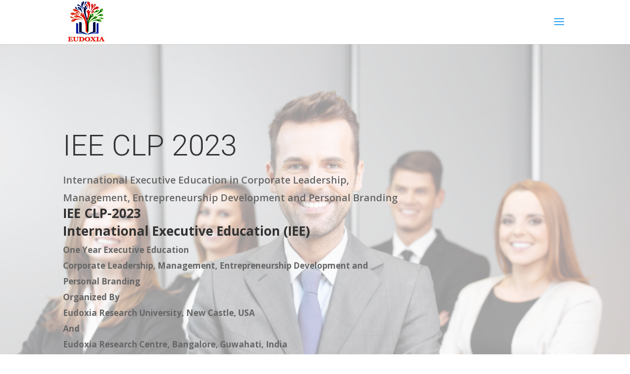

--- FILE ---
content_type: text/html; charset=UTF-8
request_url: https://eudoxiaeducation.com/corporate-leadership-iee-clp/
body_size: 16590
content:
<!DOCTYPE html>
<html lang="en">
<head>
	<meta charset="UTF-8" />
<meta http-equiv="X-UA-Compatible" content="IE=edge">
	<link rel="pingback" href="https://eudoxiaeducation.com/xmlrpc.php" />

	<script type="text/javascript">
		document.documentElement.className = 'js';
	</script>

	<script>var et_site_url='https://eudoxiaeducation.com';var et_post_id='1093';function et_core_page_resource_fallback(a,b){"undefined"===typeof b&&(b=a.sheet.cssRules&&0===a.sheet.cssRules.length);b&&(a.onerror=null,a.onload=null,a.href?a.href=et_site_url+"/?et_core_page_resource="+a.id+et_post_id:a.src&&(a.src=et_site_url+"/?et_core_page_resource="+a.id+et_post_id))}
</script><meta name='robots' content='index, follow, max-image-preview:large, max-snippet:-1, max-video-preview:-1' />

	<!-- This site is optimized with the Yoast SEO plugin v17.5 - https://yoast.com/wordpress/plugins/seo/ -->
	<title>Corporate Leadership IEE CLP - Eudoxia Education</title>
	<meta name="description" content="Join the best International Executive Education in Corporate Leadership, Management, Entrepreneurship Development and Personal Branding of Eudoxia" />
	<link rel="canonical" href="https://eudoxiaeducation.com/corporate-leadership-iee-clp/" />
	<meta property="og:locale" content="en_US" />
	<meta property="og:type" content="article" />
	<meta property="og:title" content="Corporate Leadership IEE CLP - Eudoxia Education" />
	<meta property="og:description" content="Join the best International Executive Education in Corporate Leadership, Management, Entrepreneurship Development and Personal Branding of Eudoxia" />
	<meta property="og:url" content="https://eudoxiaeducation.com/corporate-leadership-iee-clp/" />
	<meta property="og:site_name" content="Eudoxia Education" />
	<meta property="article:modified_time" content="2023-08-21T05:48:24+00:00" />
	<meta name="twitter:card" content="summary_large_image" />
	<meta name="twitter:label1" content="Est. reading time" />
	<meta name="twitter:data1" content="27 minutes" />
	<script type="application/ld+json" class="yoast-schema-graph">{"@context":"https://schema.org","@graph":[{"@type":"WebSite","@id":"https://eudoxiaeducation.com/#website","url":"https://eudoxiaeducation.com/","name":"Eudoxia Education","description":"Connecting 193 Countries for Research and Innovation","potentialAction":[{"@type":"SearchAction","target":{"@type":"EntryPoint","urlTemplate":"https://eudoxiaeducation.com/?s={search_term_string}"},"query-input":"required name=search_term_string"}],"inLanguage":"en"},{"@type":"WebPage","@id":"https://eudoxiaeducation.com/corporate-leadership-iee-clp/#webpage","url":"https://eudoxiaeducation.com/corporate-leadership-iee-clp/","name":"Corporate Leadership IEE CLP - Eudoxia Education","isPartOf":{"@id":"https://eudoxiaeducation.com/#website"},"datePublished":"2023-04-03T06:39:46+00:00","dateModified":"2023-08-21T05:48:24+00:00","description":"Join the best International Executive Education in Corporate Leadership, Management, Entrepreneurship Development and Personal Branding of Eudoxia","breadcrumb":{"@id":"https://eudoxiaeducation.com/corporate-leadership-iee-clp/#breadcrumb"},"inLanguage":"en","potentialAction":[{"@type":"ReadAction","target":["https://eudoxiaeducation.com/corporate-leadership-iee-clp/"]}]},{"@type":"BreadcrumbList","@id":"https://eudoxiaeducation.com/corporate-leadership-iee-clp/#breadcrumb","itemListElement":[{"@type":"ListItem","position":1,"name":"Home","item":"https://eudoxiaeducation.com/"},{"@type":"ListItem","position":2,"name":"Corporate Leadership IEE CLP"}]}]}</script>
	<!-- / Yoast SEO plugin. -->


<link rel='dns-prefetch' href='//fonts.googleapis.com' />
<link rel="alternate" type="application/rss+xml" title="Eudoxia Education &raquo; Feed" href="https://eudoxiaeducation.com/feed/" />
<link rel="alternate" type="application/rss+xml" title="Eudoxia Education &raquo; Comments Feed" href="https://eudoxiaeducation.com/comments/feed/" />
<link rel="alternate" title="oEmbed (JSON)" type="application/json+oembed" href="https://eudoxiaeducation.com/wp-json/oembed/1.0/embed?url=https%3A%2F%2Feudoxiaeducation.com%2Fcorporate-leadership-iee-clp%2F" />
<link rel="alternate" title="oEmbed (XML)" type="text/xml+oembed" href="https://eudoxiaeducation.com/wp-json/oembed/1.0/embed?url=https%3A%2F%2Feudoxiaeducation.com%2Fcorporate-leadership-iee-clp%2F&#038;format=xml" />
<meta content="Divi v.4.9.7" name="generator"/><style id='wp-img-auto-sizes-contain-inline-css' type='text/css'>
img:is([sizes=auto i],[sizes^="auto," i]){contain-intrinsic-size:3000px 1500px}
/*# sourceURL=wp-img-auto-sizes-contain-inline-css */
</style>
<style id='wp-emoji-styles-inline-css' type='text/css'>

	img.wp-smiley, img.emoji {
		display: inline !important;
		border: none !important;
		box-shadow: none !important;
		height: 1em !important;
		width: 1em !important;
		margin: 0 0.07em !important;
		vertical-align: -0.1em !important;
		background: none !important;
		padding: 0 !important;
	}
/*# sourceURL=wp-emoji-styles-inline-css */
</style>
<style id='wp-block-library-inline-css' type='text/css'>
:root{--wp-block-synced-color:#7a00df;--wp-block-synced-color--rgb:122,0,223;--wp-bound-block-color:var(--wp-block-synced-color);--wp-editor-canvas-background:#ddd;--wp-admin-theme-color:#007cba;--wp-admin-theme-color--rgb:0,124,186;--wp-admin-theme-color-darker-10:#006ba1;--wp-admin-theme-color-darker-10--rgb:0,107,160.5;--wp-admin-theme-color-darker-20:#005a87;--wp-admin-theme-color-darker-20--rgb:0,90,135;--wp-admin-border-width-focus:2px}@media (min-resolution:192dpi){:root{--wp-admin-border-width-focus:1.5px}}.wp-element-button{cursor:pointer}:root .has-very-light-gray-background-color{background-color:#eee}:root .has-very-dark-gray-background-color{background-color:#313131}:root .has-very-light-gray-color{color:#eee}:root .has-very-dark-gray-color{color:#313131}:root .has-vivid-green-cyan-to-vivid-cyan-blue-gradient-background{background:linear-gradient(135deg,#00d084,#0693e3)}:root .has-purple-crush-gradient-background{background:linear-gradient(135deg,#34e2e4,#4721fb 50%,#ab1dfe)}:root .has-hazy-dawn-gradient-background{background:linear-gradient(135deg,#faaca8,#dad0ec)}:root .has-subdued-olive-gradient-background{background:linear-gradient(135deg,#fafae1,#67a671)}:root .has-atomic-cream-gradient-background{background:linear-gradient(135deg,#fdd79a,#004a59)}:root .has-nightshade-gradient-background{background:linear-gradient(135deg,#330968,#31cdcf)}:root .has-midnight-gradient-background{background:linear-gradient(135deg,#020381,#2874fc)}:root{--wp--preset--font-size--normal:16px;--wp--preset--font-size--huge:42px}.has-regular-font-size{font-size:1em}.has-larger-font-size{font-size:2.625em}.has-normal-font-size{font-size:var(--wp--preset--font-size--normal)}.has-huge-font-size{font-size:var(--wp--preset--font-size--huge)}.has-text-align-center{text-align:center}.has-text-align-left{text-align:left}.has-text-align-right{text-align:right}.has-fit-text{white-space:nowrap!important}#end-resizable-editor-section{display:none}.aligncenter{clear:both}.items-justified-left{justify-content:flex-start}.items-justified-center{justify-content:center}.items-justified-right{justify-content:flex-end}.items-justified-space-between{justify-content:space-between}.screen-reader-text{border:0;clip-path:inset(50%);height:1px;margin:-1px;overflow:hidden;padding:0;position:absolute;width:1px;word-wrap:normal!important}.screen-reader-text:focus{background-color:#ddd;clip-path:none;color:#444;display:block;font-size:1em;height:auto;left:5px;line-height:normal;padding:15px 23px 14px;text-decoration:none;top:5px;width:auto;z-index:100000}html :where(.has-border-color){border-style:solid}html :where([style*=border-top-color]){border-top-style:solid}html :where([style*=border-right-color]){border-right-style:solid}html :where([style*=border-bottom-color]){border-bottom-style:solid}html :where([style*=border-left-color]){border-left-style:solid}html :where([style*=border-width]){border-style:solid}html :where([style*=border-top-width]){border-top-style:solid}html :where([style*=border-right-width]){border-right-style:solid}html :where([style*=border-bottom-width]){border-bottom-style:solid}html :where([style*=border-left-width]){border-left-style:solid}html :where(img[class*=wp-image-]){height:auto;max-width:100%}:where(figure){margin:0 0 1em}html :where(.is-position-sticky){--wp-admin--admin-bar--position-offset:var(--wp-admin--admin-bar--height,0px)}@media screen and (max-width:600px){html :where(.is-position-sticky){--wp-admin--admin-bar--position-offset:0px}}

/*# sourceURL=wp-block-library-inline-css */
</style><style id='global-styles-inline-css' type='text/css'>
:root{--wp--preset--aspect-ratio--square: 1;--wp--preset--aspect-ratio--4-3: 4/3;--wp--preset--aspect-ratio--3-4: 3/4;--wp--preset--aspect-ratio--3-2: 3/2;--wp--preset--aspect-ratio--2-3: 2/3;--wp--preset--aspect-ratio--16-9: 16/9;--wp--preset--aspect-ratio--9-16: 9/16;--wp--preset--color--black: #000000;--wp--preset--color--cyan-bluish-gray: #abb8c3;--wp--preset--color--white: #ffffff;--wp--preset--color--pale-pink: #f78da7;--wp--preset--color--vivid-red: #cf2e2e;--wp--preset--color--luminous-vivid-orange: #ff6900;--wp--preset--color--luminous-vivid-amber: #fcb900;--wp--preset--color--light-green-cyan: #7bdcb5;--wp--preset--color--vivid-green-cyan: #00d084;--wp--preset--color--pale-cyan-blue: #8ed1fc;--wp--preset--color--vivid-cyan-blue: #0693e3;--wp--preset--color--vivid-purple: #9b51e0;--wp--preset--gradient--vivid-cyan-blue-to-vivid-purple: linear-gradient(135deg,rgb(6,147,227) 0%,rgb(155,81,224) 100%);--wp--preset--gradient--light-green-cyan-to-vivid-green-cyan: linear-gradient(135deg,rgb(122,220,180) 0%,rgb(0,208,130) 100%);--wp--preset--gradient--luminous-vivid-amber-to-luminous-vivid-orange: linear-gradient(135deg,rgb(252,185,0) 0%,rgb(255,105,0) 100%);--wp--preset--gradient--luminous-vivid-orange-to-vivid-red: linear-gradient(135deg,rgb(255,105,0) 0%,rgb(207,46,46) 100%);--wp--preset--gradient--very-light-gray-to-cyan-bluish-gray: linear-gradient(135deg,rgb(238,238,238) 0%,rgb(169,184,195) 100%);--wp--preset--gradient--cool-to-warm-spectrum: linear-gradient(135deg,rgb(74,234,220) 0%,rgb(151,120,209) 20%,rgb(207,42,186) 40%,rgb(238,44,130) 60%,rgb(251,105,98) 80%,rgb(254,248,76) 100%);--wp--preset--gradient--blush-light-purple: linear-gradient(135deg,rgb(255,206,236) 0%,rgb(152,150,240) 100%);--wp--preset--gradient--blush-bordeaux: linear-gradient(135deg,rgb(254,205,165) 0%,rgb(254,45,45) 50%,rgb(107,0,62) 100%);--wp--preset--gradient--luminous-dusk: linear-gradient(135deg,rgb(255,203,112) 0%,rgb(199,81,192) 50%,rgb(65,88,208) 100%);--wp--preset--gradient--pale-ocean: linear-gradient(135deg,rgb(255,245,203) 0%,rgb(182,227,212) 50%,rgb(51,167,181) 100%);--wp--preset--gradient--electric-grass: linear-gradient(135deg,rgb(202,248,128) 0%,rgb(113,206,126) 100%);--wp--preset--gradient--midnight: linear-gradient(135deg,rgb(2,3,129) 0%,rgb(40,116,252) 100%);--wp--preset--font-size--small: 13px;--wp--preset--font-size--medium: 20px;--wp--preset--font-size--large: 36px;--wp--preset--font-size--x-large: 42px;--wp--preset--spacing--20: 0.44rem;--wp--preset--spacing--30: 0.67rem;--wp--preset--spacing--40: 1rem;--wp--preset--spacing--50: 1.5rem;--wp--preset--spacing--60: 2.25rem;--wp--preset--spacing--70: 3.38rem;--wp--preset--spacing--80: 5.06rem;--wp--preset--shadow--natural: 6px 6px 9px rgba(0, 0, 0, 0.2);--wp--preset--shadow--deep: 12px 12px 50px rgba(0, 0, 0, 0.4);--wp--preset--shadow--sharp: 6px 6px 0px rgba(0, 0, 0, 0.2);--wp--preset--shadow--outlined: 6px 6px 0px -3px rgb(255, 255, 255), 6px 6px rgb(0, 0, 0);--wp--preset--shadow--crisp: 6px 6px 0px rgb(0, 0, 0);}:where(.is-layout-flex){gap: 0.5em;}:where(.is-layout-grid){gap: 0.5em;}body .is-layout-flex{display: flex;}.is-layout-flex{flex-wrap: wrap;align-items: center;}.is-layout-flex > :is(*, div){margin: 0;}body .is-layout-grid{display: grid;}.is-layout-grid > :is(*, div){margin: 0;}:where(.wp-block-columns.is-layout-flex){gap: 2em;}:where(.wp-block-columns.is-layout-grid){gap: 2em;}:where(.wp-block-post-template.is-layout-flex){gap: 1.25em;}:where(.wp-block-post-template.is-layout-grid){gap: 1.25em;}.has-black-color{color: var(--wp--preset--color--black) !important;}.has-cyan-bluish-gray-color{color: var(--wp--preset--color--cyan-bluish-gray) !important;}.has-white-color{color: var(--wp--preset--color--white) !important;}.has-pale-pink-color{color: var(--wp--preset--color--pale-pink) !important;}.has-vivid-red-color{color: var(--wp--preset--color--vivid-red) !important;}.has-luminous-vivid-orange-color{color: var(--wp--preset--color--luminous-vivid-orange) !important;}.has-luminous-vivid-amber-color{color: var(--wp--preset--color--luminous-vivid-amber) !important;}.has-light-green-cyan-color{color: var(--wp--preset--color--light-green-cyan) !important;}.has-vivid-green-cyan-color{color: var(--wp--preset--color--vivid-green-cyan) !important;}.has-pale-cyan-blue-color{color: var(--wp--preset--color--pale-cyan-blue) !important;}.has-vivid-cyan-blue-color{color: var(--wp--preset--color--vivid-cyan-blue) !important;}.has-vivid-purple-color{color: var(--wp--preset--color--vivid-purple) !important;}.has-black-background-color{background-color: var(--wp--preset--color--black) !important;}.has-cyan-bluish-gray-background-color{background-color: var(--wp--preset--color--cyan-bluish-gray) !important;}.has-white-background-color{background-color: var(--wp--preset--color--white) !important;}.has-pale-pink-background-color{background-color: var(--wp--preset--color--pale-pink) !important;}.has-vivid-red-background-color{background-color: var(--wp--preset--color--vivid-red) !important;}.has-luminous-vivid-orange-background-color{background-color: var(--wp--preset--color--luminous-vivid-orange) !important;}.has-luminous-vivid-amber-background-color{background-color: var(--wp--preset--color--luminous-vivid-amber) !important;}.has-light-green-cyan-background-color{background-color: var(--wp--preset--color--light-green-cyan) !important;}.has-vivid-green-cyan-background-color{background-color: var(--wp--preset--color--vivid-green-cyan) !important;}.has-pale-cyan-blue-background-color{background-color: var(--wp--preset--color--pale-cyan-blue) !important;}.has-vivid-cyan-blue-background-color{background-color: var(--wp--preset--color--vivid-cyan-blue) !important;}.has-vivid-purple-background-color{background-color: var(--wp--preset--color--vivid-purple) !important;}.has-black-border-color{border-color: var(--wp--preset--color--black) !important;}.has-cyan-bluish-gray-border-color{border-color: var(--wp--preset--color--cyan-bluish-gray) !important;}.has-white-border-color{border-color: var(--wp--preset--color--white) !important;}.has-pale-pink-border-color{border-color: var(--wp--preset--color--pale-pink) !important;}.has-vivid-red-border-color{border-color: var(--wp--preset--color--vivid-red) !important;}.has-luminous-vivid-orange-border-color{border-color: var(--wp--preset--color--luminous-vivid-orange) !important;}.has-luminous-vivid-amber-border-color{border-color: var(--wp--preset--color--luminous-vivid-amber) !important;}.has-light-green-cyan-border-color{border-color: var(--wp--preset--color--light-green-cyan) !important;}.has-vivid-green-cyan-border-color{border-color: var(--wp--preset--color--vivid-green-cyan) !important;}.has-pale-cyan-blue-border-color{border-color: var(--wp--preset--color--pale-cyan-blue) !important;}.has-vivid-cyan-blue-border-color{border-color: var(--wp--preset--color--vivid-cyan-blue) !important;}.has-vivid-purple-border-color{border-color: var(--wp--preset--color--vivid-purple) !important;}.has-vivid-cyan-blue-to-vivid-purple-gradient-background{background: var(--wp--preset--gradient--vivid-cyan-blue-to-vivid-purple) !important;}.has-light-green-cyan-to-vivid-green-cyan-gradient-background{background: var(--wp--preset--gradient--light-green-cyan-to-vivid-green-cyan) !important;}.has-luminous-vivid-amber-to-luminous-vivid-orange-gradient-background{background: var(--wp--preset--gradient--luminous-vivid-amber-to-luminous-vivid-orange) !important;}.has-luminous-vivid-orange-to-vivid-red-gradient-background{background: var(--wp--preset--gradient--luminous-vivid-orange-to-vivid-red) !important;}.has-very-light-gray-to-cyan-bluish-gray-gradient-background{background: var(--wp--preset--gradient--very-light-gray-to-cyan-bluish-gray) !important;}.has-cool-to-warm-spectrum-gradient-background{background: var(--wp--preset--gradient--cool-to-warm-spectrum) !important;}.has-blush-light-purple-gradient-background{background: var(--wp--preset--gradient--blush-light-purple) !important;}.has-blush-bordeaux-gradient-background{background: var(--wp--preset--gradient--blush-bordeaux) !important;}.has-luminous-dusk-gradient-background{background: var(--wp--preset--gradient--luminous-dusk) !important;}.has-pale-ocean-gradient-background{background: var(--wp--preset--gradient--pale-ocean) !important;}.has-electric-grass-gradient-background{background: var(--wp--preset--gradient--electric-grass) !important;}.has-midnight-gradient-background{background: var(--wp--preset--gradient--midnight) !important;}.has-small-font-size{font-size: var(--wp--preset--font-size--small) !important;}.has-medium-font-size{font-size: var(--wp--preset--font-size--medium) !important;}.has-large-font-size{font-size: var(--wp--preset--font-size--large) !important;}.has-x-large-font-size{font-size: var(--wp--preset--font-size--x-large) !important;}
/*# sourceURL=global-styles-inline-css */
</style>

<style id='classic-theme-styles-inline-css' type='text/css'>
/*! This file is auto-generated */
.wp-block-button__link{color:#fff;background-color:#32373c;border-radius:9999px;box-shadow:none;text-decoration:none;padding:calc(.667em + 2px) calc(1.333em + 2px);font-size:1.125em}.wp-block-file__button{background:#32373c;color:#fff;text-decoration:none}
/*# sourceURL=/wp-includes/css/classic-themes.min.css */
</style>
<link rel='stylesheet' id='divi-fonts-css' href='https://fonts.googleapis.com/css?family=Open+Sans:300italic,400italic,600italic,700italic,800italic,400,300,600,700,800&#038;subset=latin,latin-ext&#038;display=swap' type='text/css' media='all' />
<link rel='stylesheet' id='divi-style-css' href='https://eudoxiaeducation.com/wp-content/themes/Divi/style.css?ver=4.9.7' type='text/css' media='all' />
<link rel='stylesheet' id='et-builder-googlefonts-cached-css' href='https://fonts.googleapis.com/css?family=Roboto:100,100italic,300,300italic,regular,italic,500,500italic,700,700italic,900,900italic&#038;subset=latin,latin-ext&#038;display=swap' type='text/css' media='all' />
<script type="text/javascript" src="https://eudoxiaeducation.com/wp-includes/js/jquery/jquery.min.js?ver=3.7.1" id="jquery-core-js"></script>
<script type="text/javascript" src="https://eudoxiaeducation.com/wp-includes/js/jquery/jquery-migrate.min.js?ver=3.4.1" id="jquery-migrate-js"></script>
<link rel="https://api.w.org/" href="https://eudoxiaeducation.com/wp-json/" /><link rel="alternate" title="JSON" type="application/json" href="https://eudoxiaeducation.com/wp-json/wp/v2/pages/1093" /><link rel="EditURI" type="application/rsd+xml" title="RSD" href="https://eudoxiaeducation.com/xmlrpc.php?rsd" />
<meta name="generator" content="WordPress 6.9" />
<link rel='shortlink' href='https://eudoxiaeducation.com/?p=1093' />
<meta name="viewport" content="width=device-width, initial-scale=1.0, maximum-scale=1.0, user-scalable=0" /><link rel="preload" href="https://eudoxiaeducation.com/wp-content/themes/Divi/core/admin/fonts/modules.ttf" as="font" crossorigin="anonymous"><link rel="icon" href="https://eudoxiaeducation.com/wp-content/uploads/2021/06/cropped-Eudoxia-512-32x32.jpg" sizes="32x32" />
<link rel="icon" href="https://eudoxiaeducation.com/wp-content/uploads/2021/06/cropped-Eudoxia-512-192x192.jpg" sizes="192x192" />
<link rel="apple-touch-icon" href="https://eudoxiaeducation.com/wp-content/uploads/2021/06/cropped-Eudoxia-512-180x180.jpg" />
<meta name="msapplication-TileImage" content="https://eudoxiaeducation.com/wp-content/uploads/2021/06/cropped-Eudoxia-512-270x270.jpg" />
<link rel="stylesheet" id="et-core-unified-1093-cached-inline-styles" href="https://eudoxiaeducation.com/wp-content/et-cache/1093/et-core-unified-1093-17685987390718.min.css" onerror="et_core_page_resource_fallback(this, true)" onload="et_core_page_resource_fallback(this)" /></head>
<body class="wp-singular page-template-default page page-id-1093 wp-theme-Divi et_pb_button_helper_class et_fixed_nav et_show_nav et_hide_fixed_logo et_primary_nav_dropdown_animation_fade et_secondary_nav_dropdown_animation_fade et_header_style_slide et_header_style_left et_pb_footer_columns4 et_cover_background et_pb_gutter osx et_pb_gutters3 et_pb_pagebuilder_layout et_no_sidebar et_divi_theme et-db et_minified_js et_minified_css">
	<div id="page-container">

	
					<div class="et_slide_in_menu_container">
			
								<div class="et_slide_menu_top">

								<ul class="et-social-icons">

	<li class="et-social-icon et-social-facebook">
		<a href="#" class="icon">
			<span>Facebook</span>
		</a>
	</li>
	<li class="et-social-icon et-social-twitter">
		<a href="#" class="icon">
			<span>Twitter</span>
		</a>
	</li>
	<li class="et-social-icon et-social-google-plus">
		<a href="#" class="icon">
			<span>Google</span>
		</a>
	</li>
	<li class="et-social-icon et-social-instagram">
		<a href="#" class="icon">
			<span>Instagram</span>
		</a>
	</li>
	<li class="et-social-icon et-social-rss">
		<a href="https://eudoxiaeducation.com/feed/" class="icon">
			<span>RSS</span>
		</a>
	</li>

</ul>												<div class="clear"></div>
								<form role="search" method="get" class="et-search-form" action="https://eudoxiaeducation.com/">
					<input type="search" class="et-search-field" placeholder="Search &hellip;" value="" name="s" title="Search for:" />					<button type="submit" id="searchsubmit_header"></button>
				</form>
			
			
				<div id="et-info">
									<span id="et-info-phone">+91-8787318074</span>
				
									<a href="mailto:md@eudoxiainternational.com"><span id="et-info-email">md@eudoxiainternational.com</span></a>
								</div> <!-- #et-info -->

										
				</div> <!-- .et_slide_menu_top -->
			
			<div class="et_pb_fullscreen_nav_container">
				
				<ul id="mobile_menu_slide" class="et_mobile_menu">

				<li id="menu-item-2108" class="menu-item menu-item-type-post_type menu-item-object-page menu-item-2108"><a href="https://eudoxiaeducation.com/workshop-international/">Workshop International</a></li>
<li id="menu-item-570" class="menu-item menu-item-type-post_type menu-item-object-page menu-item-570"><a href="https://eudoxiaeducation.com/iip-live-research-training/">IIP Live Research Training</a></li>
<li id="menu-item-939" class="menu-item menu-item-type-post_type menu-item-object-page menu-item-939"><a href="https://eudoxiaeducation.com/iip-pdf/">IIP PDF</a></li>
<li id="menu-item-301" class="menu-item menu-item-type-post_type menu-item-object-page menu-item-301"><a href="https://eudoxiaeducation.com/fmerc-fmeru/">FMERC FMERU</a></li>
<li id="menu-item-1374" class="menu-item menu-item-type-post_type menu-item-object-page menu-item-1374"><a href="https://eudoxiaeducation.com/royal-golden-fellow-lifetime/">Royal Golden Fellow Lifetime</a></li>
<li id="menu-item-2097" class="menu-item menu-item-type-post_type menu-item-object-page menu-item-2097"><a href="https://eudoxiaeducation.com/world-olympiad/">WORLD OLYMPIAD</a></li>
<li id="menu-item-1109" class="menu-item menu-item-type-post_type menu-item-object-page current-menu-item page_item page-item-1093 current_page_item menu-item-1109"><a href="https://eudoxiaeducation.com/corporate-leadership-iee-clp/" aria-current="page">Corporate Leadership IEE Gen AI</a></li>
<li id="menu-item-216" class="menu-item menu-item-type-post_type menu-item-object-page menu-item-home menu-item-216"><a href="https://eudoxiaeducation.com/">Eudoxia International</a></li>
<li id="menu-item-263" class="menu-item menu-item-type-post_type menu-item-object-page menu-item-263"><a href="https://eudoxiaeducation.com/eudoxia-research-centre-erc/">Eudoxia Research Centre ERC</a></li>
<li id="menu-item-309" class="menu-item menu-item-type-post_type menu-item-object-page menu-item-309"><a href="https://eudoxiaeducation.com/eudoxia-connecting-193-countries/">Eudoxia Connecting 193 Countries</a></li>
<li id="menu-item-2114" class="menu-item menu-item-type-post_type menu-item-object-page menu-item-2114"><a href="https://eudoxiaeducation.com/eudoxia-officers/">Eudoxia Officers</a></li>
<li id="menu-item-650" class="menu-item menu-item-type-post_type menu-item-object-page menu-item-650"><a href="https://eudoxiaeducation.com/job-opportunities/">Job Opportunities</a></li>
<li id="menu-item-487" class="menu-item menu-item-type-post_type menu-item-object-page menu-item-487"><a href="https://eudoxiaeducation.com/terms-of-service/">Terms of Service</a></li>

				</ul>
			</div>
		</div>
		
			<header id="main-header" data-height-onload="76">
			<div class="container clearfix et_menu_container">
							<div class="logo_container">
					<span class="logo_helper"></span>
					<a href="https://eudoxiaeducation.com/">
						<img src="http://eudoxiaeducation.com/wp-content/uploads/2021/06/Eudoxia-512.jpg" width="512" height="512" alt="Eudoxia Education" id="logo" data-height-percentage="99" />
					</a>
				</div>
							<div id="et-top-navigation" data-height="76" data-fixed-height="40">
					
					
											<span class="mobile_menu_bar et_pb_header_toggle et_toggle_slide_menu"></span>
					
					
									</div> <!-- #et-top-navigation -->
			</div> <!-- .container -->
			<div class="et_search_outer">
				<div class="container et_search_form_container">
					<form role="search" method="get" class="et-search-form" action="https://eudoxiaeducation.com/">
					<input type="search" class="et-search-field" placeholder="Search &hellip;" value="" name="s" title="Search for:" />					</form>
					<span class="et_close_search_field"></span>
				</div>
			</div>
		</header> <!-- #main-header -->
			<div id="et-main-area">
	
<div id="main-content">


			
				<article id="post-1093" class="post-1093 page type-page status-publish hentry">

				
					<div class="entry-content">
					<div id="et-boc" class="et-boc">
			
		<div class="et-l et-l--post">
			<div class="et_builder_inner_content et_pb_gutters3">
		<div class="et_pb_section et_pb_section_0 et_animated et_pb_section_parallax et_pb_with_background et_pb_fullwidth_section et_section_regular" >
				
				<div class="et_parallax_bg_wrap"><div
						class="et_parallax_bg"
						style="background-image: url(http://eudoxiaeducation.com/wp-content/uploads/2023/03/8.jpg);"
					></div></div>
				
				
					<section class="et_pb_module et_pb_fullwidth_header et_pb_fullwidth_header_0 et_hover_enabled et_pb_text_align_left et_pb_bg_layout_light">
				
				
				<div class="et_pb_fullwidth_header_container left">
					<div class="header-content-container center">
					<div class="header-content">
						
						<h1 class="et_pb_module_header">IEE CLP 2023</h1>
						<span class="et_pb_fullwidth_header_subhead">International Executive Education in Corporate Leadership, Management, Entrepreneurship Development and Personal Branding</span>
						<div class="et_pb_header_content_wrapper"><h2><strong>IEE CLP-2023</strong></h2>
<h2><strong>International Executive Education (IEE)</strong></h2>
<p><strong>One Year Executive Education</strong></p>
<p><strong>Corporate Leadership, Management, Entrepreneurship Development and Personal Branding</strong></p>
<p><strong>Organized By</strong></p>
<p><strong>Eudoxia Research University, New Castle, USA</strong></p>
<p><strong>And</strong></p>
<p><strong>Eudoxia Research Centre, Bangalore, Guwahati, India</strong></p></div>
						<a class="et_pb_button et_pb_more_button et_pb_button_one" href="https://imjo.in/UxUXgK">Register Now Indian (INR)</a><a class="et_pb_button et_pb_more_button et_pb_button_two" href="https://buy.stripe.com/fZe4hW68Ncaq0rm15p">Register Now International (USD)</a>
					</div>
				</div>
					
				</div>
				<div class="et_pb_fullwidth_header_overlay"></div>
				<div class="et_pb_fullwidth_header_scroll"></div>
			</section>
				
				
			</div> <!-- .et_pb_section --><div class="et_pb_section et_pb_section_1 et_section_regular" >
				
				
				
				
					<div class="et_pb_row et_pb_row_0">
				<div class="et_pb_column et_pb_column_1_2 et_pb_column_0  et_pb_css_mix_blend_mode_passthrough">
				
				
				<div class="et_pb_module et_pb_image et_pb_image_0 et_animated et-waypoint">
				
				
				<span class="et_pb_image_wrap has-box-shadow-overlay"><div class="box-shadow-overlay"></div><img fetchpriority="high" decoding="async" width="1700" height="1133" src="http://eudoxiaeducation.com/wp-content/uploads/2023/03/1-2.jpg" alt="" title="1" srcset="https://eudoxiaeducation.com/wp-content/uploads/2023/03/1-2.jpg 1700w, https://eudoxiaeducation.com/wp-content/uploads/2023/03/1-2-1280x853.jpg 1280w, https://eudoxiaeducation.com/wp-content/uploads/2023/03/1-2-980x653.jpg 980w, https://eudoxiaeducation.com/wp-content/uploads/2023/03/1-2-480x320.jpg 480w" sizes="(min-width: 0px) and (max-width: 480px) 480px, (min-width: 481px) and (max-width: 980px) 980px, (min-width: 981px) and (max-width: 1280px) 1280px, (min-width: 1281px) 1700px, 100vw" class="wp-image-1099" /></span>
			</div><div class="et_pb_module et_pb_text et_pb_text_0  et_pb_text_align_left et_pb_bg_layout_light">
				
				
				<div class="et_pb_text_inner"><p style="text-align: justify;"><span style="color: #000000;">In today&#8217;s dynamic and competitive business landscape, companies must continuously adapt and innovate to remain successful. One critical aspect of this adaptability is ensuring that corporate leaders possess the necessary skills and expertise to navigate the complexities of the modern marketplace. Corporate Leadership Executive Education (IEE CLP) is a crucial component in cultivating a resilient and forward-thinking workforce. This essay will explore the reasons behind the growing need for IEE CLP, including the benefits it confers to organizations, employees, and the broader economy.</span></p>
<p style="text-align: justify;"><span style="color: #000000;">The Ever-Changing Business Environment</span></p>
<p style="text-align: justify;"><span style="color: #000000;">The present world is characterized by rapid technological advancements, economic fluctuations, and shifting consumer preferences. These factors necessitate that companies continually reevaluate and adjust their strategies to maintain a competitive edge. Consequently, corporate leaders must possess a comprehensive understanding of various disciplines, including finance, marketing, operations, and human resources. IEE CLP program equips executives with the tools and knowledge to make informed decisions that drive organizational success, enabling them to respond effectively to these ongoing changes.</span></p>
<p style="text-align: justify;"><span style="color: #000000;">Fostering a Culture of Innovation</span></p>
<p style="text-align: justify;"><span style="color: #000000;">Innovation is the lifeblood of contemporary business, ensuring that companies remain relevant and thrive in the face of competition. Corporate leadership plays a pivotal role in fostering an environment that encourages creativity and experimentation. IEE CLP program facilitates this process by teaching executives how to embrace a growth mindset, promote cross-functional collaboration, and balance risk-taking with strategic planning. By developing these skills, leaders can inspire their teams to generate new ideas and drive innovation within the organization.</span></p>
<p style="text-align: justify;"><span style="color: #000000;">Developing Emotional Intelligence and Ethical Leadership</span></p>
<p style="text-align: justify;"><span style="color: #000000;">In addition to fostering innovation, today&#8217;s corporate leaders must demonstrate a high level of emotional intelligence and ethical decision-making. As organizations become more globalized, leaders must navigate an increasingly diverse workforce, collaborating with people from different cultures and backgrounds. The IEE CLP program emphasizes the development of emotional intelligence, communication skills, and cultural sensitivity to enhance interpersonal relationships and promote a more inclusive workplace. Moreover, these programs stress the importance of ethical leadership, empowering executives to make decisions that prioritize social responsibility and the long-term well-being of all stakeholders.</span></p>
<p style="text-align: justify;"><span style="color: #000000;">Encouraging Talent Retention and Career Advancement</span></p>
<p style="text-align: justify;"><span style="color: #000000;">Our well-designed IEE CLP program not only benefits the organization as a whole but also serves as an essential tool for employee retention and professional growth. By investing in executive education, companies demonstrate a commitment to their employees&#8217; ongoing development, leading to higher job satisfaction and loyalty. In turn, this attracts top talent to the organization and encourages existing employees to pursue leadership positions, ensuring a pipeline of skilled, motivated leaders who are well-equipped to face future challenges.</span></p>
<p style="text-align: justify;"><span style="color: #000000;">Driving Economic Growth</span></p>
<p style="text-align: justify;"><span style="color: #000000;">Finally, the IEE CLP program contributes to the broader economy by enabling organizations to operate more efficiently and innovate more effectively. As leaders develop the skills and expertise necessary to capitalize on new opportunities and navigate complex challenges, they drive productivity and profitability. This growth, in turn, leads to job creation, increased consumer spending, and overall economic expansion. Furthermore, by emphasizing ethical decision-making and social responsibility, CLEE programs help create a more sustainable and equitable business landscape that benefits society as a whole.</span></p></div>
			</div> <!-- .et_pb_text -->
			<div id="et_pb_contact_form_0" class="et_pb_module et_pb_contact_form_0 et_pb_contact_form_container clearfix" data-form_unique_num="0">
				
				
				
				<div class="et-pb-contact-message"></div>
				
				<div class="et_pb_contact">
					<form class="et_pb_contact_form clearfix" method="post" action="https://eudoxiaeducation.com/corporate-leadership-iee-clp/">
						<p class="et_pb_contact_field et_pb_contact_field_0 et_pb_contact_field_half" data-id="name" data-type="input">
				
				
				<label for="et_pb_contact_name_0" class="et_pb_contact_form_label">Name</label>
				<input type="text" id="et_pb_contact_name_0" class="input" value="" name="et_pb_contact_name_0" data-required_mark="required" data-field_type="input" data-original_id="name" placeholder="Name">
			</p><p class="et_pb_contact_field et_pb_contact_field_1 et_pb_contact_field_half et_pb_contact_field_last" data-id="email" data-type="email">
				
				
				<label for="et_pb_contact_email_0" class="et_pb_contact_form_label">Email Address</label>
				<input type="text" id="et_pb_contact_email_0" class="input" value="" name="et_pb_contact_email_0" data-required_mark="required" data-field_type="email" data-original_id="email" placeholder="Email Address">
			</p><p class="et_pb_contact_field et_pb_contact_field_2 et_pb_contact_field_last" data-id="message" data-type="text">
				
				
				<label for="et_pb_contact_message_0" class="et_pb_contact_form_label">Message</label>
				<textarea name="et_pb_contact_message_0" id="et_pb_contact_message_0" class="et_pb_contact_message input" data-required_mark="required" data-field_type="text" data-original_id="message" placeholder="Message"></textarea>
			</p>
						<input type="hidden" value="et_contact_proccess" name="et_pb_contactform_submit_0"/>
						<div class="et_contact_bottom_container">
							
			<div class="et_pb_contact_right">
				<p class="clearfix">
					<span class="et_pb_contact_captcha_question">2 + 2</span> = <input type="text" size="2" class="input et_pb_contact_captcha" data-first_digit="2" data-second_digit="2" value="" name="et_pb_contact_captcha_0" data-required_mark="required" autocomplete="off">
				</p>
			</div><!-- .et_pb_contact_right -->
							<button type="submit" name="et_builder_submit_button" class="et_pb_contact_submit et_pb_button">Submit</button>
						</div>
						<input type="hidden" id="_wpnonce-et-pb-contact-form-submitted-0" name="_wpnonce-et-pb-contact-form-submitted-0" value="3224229d2f" /><input type="hidden" name="_wp_http_referer" value="/corporate-leadership-iee-clp/" />
					</form>
				</div> <!-- .et_pb_contact -->
			</div> <!-- .et_pb_contact_form_container -->
			<div class="et_pb_module et_pb_countdown_timer et_pb_countdown_timer_0 et_pb_bg_layout_dark" data-end-timestamp="1698732540">
				
				
				<div class="et_pb_countdown_timer_container clearfix">
					<h4 class="title">Join IEE CLP </h4>
					<div class="days section values" data-short="Day" data-full="Day(s)">
						<p class="value"></p>
						<p class="label">Day(s)</p>
					</div><div class="sep section">
						<p>:</p>
					</div><div class="hours section values" data-short="Hrs" data-full="Hour(s)">
						<p class="value"></p>
						<p class="label">Hour(s)</p>
					</div><div class="sep section">
						<p>:</p>
					</div><div class="minutes section values" data-short="Min" data-full="Minute(s)">
						<p class="value"></p>
						<p class="label">Minute(s)</p>
					</div><div class="sep section">
						<p>:</p>
					</div><div class="seconds section values" data-short="Sec" data-full="Second(s)">
						<p class="value"></p>
						<p class="label">Second(s)</p>
					</div>
				</div>
			</div>
			</div> <!-- .et_pb_column --><div class="et_pb_column et_pb_column_1_2 et_pb_column_1  et_pb_css_mix_blend_mode_passthrough et-last-child">
				
				
				<div class="et_pb_module et_pb_text et_pb_text_1  et_pb_text_align_left et_pb_bg_layout_light">
				
				
				<div class="et_pb_text_inner"><h2><strong>IEE CLP 2023</strong></h2>
<p style="text-align: justify;"><strong>International Executive Education in Corporate Leadership, Management, Entrepreneurship Development and Personal Branding</strong></p>
<p class="_04xlpA direction-ltr align-start para-style-subtitle">
<p class="_04xlpA direction-ltr align-justify para-style-subtitle" style="text-align: justify;"><span class="S1PPyQ">EUDOXIA RESEARCH UNIVERSITY, USA and EUDOXIA RESEARCH CENTRE are jointly conducting the International Executive Education for enhancing Corporate Leadership, skill, and financial education of Bachelor Degree holders from all around the world. This Corporate Leadership and Management Executive Education will open up opportunities in job recruitment and entrepreneurship development among the young talents of the world.</span><span class="S1PPyQ white-space-prewrap"> </span></p>
<p style="text-align: justify;">In today&#8217;s dynamic and rapidly changing world, the importance of innovation, creativity, and adaptability cannot be overstated. These skills are essential not only for individual success but also for the growth and development of economies and societies. As the world continues to evolve and embrace new technologies, there is an increasing demand for individuals who possess entrepreneurial and leadership skills to create and manage successful businesses. By offering courses on entrepreneurship, startup, and corporate leadership, colleges and universities can equip students with the necessary knowledge and skills to navigate the challenges and opportunities of the modern business landscape.</p>
<p style="text-align: justify;"><strong>The Role of Entrepreneurship in Economic Growth</strong></p>
<p style="text-align: justify;">Entrepreneurship plays a vital role in driving economic growth and job creation. Entrepreneurs bring new ideas, products, and services to the market, driving innovation and fostering competition. In doing so, they create new job opportunities and contribute to economic development. By offering courses on entrepreneurship, colleges and universities can empower students to develop the skills needed to identify business opportunities, assess their feasibility, and turn their ideas into successful enterprises.</p>
<p style="text-align: justify;"><strong>The Importance of Startup Culture</strong></p>
<p style="text-align: justify;">Startups are widely recognized as the engines of innovation in the global economy. They often challenge established businesses and disrupt industries by introducing novel solutions to existing problems. By fostering a startup culture on campus, colleges and universities can inspire students to think creatively and take risks, which are essential traits for successful entrepreneurs. Courses on startup management can provide students with the necessary knowledge and tools to navigate the unique challenges associated with launching and scaling new ventures.</p>
<p style="text-align: justify;"><strong>Developing Future Corporate Leaders</strong></p>
<p style="text-align: justify;">As businesses continue to grow and evolve, there is an increasing demand for skilled corporate leaders who possess the ability to adapt to change, manage diverse teams, and develop innovative strategies for growth. Courses on corporate leadership can help students develop the strategic thinking, communication, and problem-solving skills needed to excel in leadership positions within established companies. By exposing students to real-world case studies and offering opportunities for experiential learning, these courses can prepare students to take on leadership roles and contribute to the long-term success of organizations.</p>
<p style="text-align: justify;"><strong>Preparing Students for a Dynamic Job Market</strong></p>
<p style="text-align: justify;">The modern job market is characterized by rapid change, increasing competition, and the need for continuous learning and adaptation. By offering courses on entrepreneurship, startup, and corporate leadership, colleges and universities can better prepare students for the challenges of the modern workforce. These courses can equip students with a diverse skill set that will enable them to excel in a variety of roles and industries, from launching their own businesses to leading teams within established organizations.</p>
<p style="text-align: justify;">There is a pressing need for courses on entrepreneurship, startup, and corporate leadership in colleges and universities. By providing students with a solid foundation in business principles, strategies, and skills, these courses can empower them to navigate the challenges and opportunities of the modern business landscape. Furthermore, by fostering a culture of innovation, creativity, and risk-taking on campus, colleges and universities can better prepare students for the dynamic job market and contribute to the growth and development of the global economy. Investing in entrepreneurship and leadership education is not only an investment in the future success of individual students but also a catalyst for economic growth and societal progress.</p></div>
			</div> <!-- .et_pb_text --><div class="et_pb_button_module_wrapper et_pb_button_0_wrapper  et_pb_module ">
				<a class="et_pb_button et_pb_button_0 et_hover_enabled et_pb_bg_layout_light" href="https://imjo.in/UxUXgK">Register Now (INR 12500/-)</a>
			</div><div class="et_pb_button_module_wrapper et_pb_button_1_wrapper  et_pb_module ">
				<a class="et_pb_button et_pb_button_1 et_hover_enabled et_pb_bg_layout_light" href="https://buy.stripe.com/fZe4hW68Ncaq0rm15p">Register Now (USD 160)</a>
			</div>
			</div> <!-- .et_pb_column -->
				
				
			</div> <!-- .et_pb_row -->
				
				
			</div> <!-- .et_pb_section --><div class="et_pb_section et_pb_section_2 et_section_regular" >
				
				
				
				
					<div class="et_pb_row et_pb_row_1">
				<div class="et_pb_column et_pb_column_1_3 et_pb_column_2  et_pb_css_mix_blend_mode_passthrough">
				
				
				<div class="et_pb_module et_pb_text et_pb_text_2  et_pb_text_align_left et_pb_bg_layout_light">
				
				
				<div class="et_pb_text_inner"><p style="text-align: justify;">In an age where innovation and adaptability are key drivers of success, fostering entrepreneurial talent and cultivating strong personal brands are critical elements for both individuals and businesses. Entrepreneurship Development and Personal Branding Executive Education programs are increasingly essential in today&#8217;s competitive marketplace, as they equip professionals with the skills and knowledge needed to create, grow, and maintain thriving enterprises. This essay will explore the necessity of IEE CLP in the present world, focusing on the benefits it offers for entrepreneurs, organizations, and the broader economy.</p>
<p style="text-align: justify;">Embracing the Entrepreneurial Mindset</p>
<p style="text-align: justify;">The present world is characterized by rapid technological advancements, globalization, and shifting market dynamics. To navigate these complex environments, professionals need to adopt an entrepreneurial mindset, characterized by creativity, resilience, and a drive for continuous learning. IEE CLP programs play a crucial role in instilling this mindset by teaching participants how to identify and seize new opportunities, adapt to change, and learn from failure. Individuals become more adept at navigating uncertainty and driving innovation in their respective fields by cultivating this entrepreneurial spirit.</p>
<p style="text-align: justify;">The Power of Personal Branding</p>
<p style="text-align: justify;">In today&#8217;s interconnected world, personal branding is more important than ever. A strong personal brand helps professionals stand out in a competitive market, fostering trust and credibility with clients, customers, and peers. IEE CLP program emphasizes the significance of personal branding, offering guidance on building and maintaining a consistent and authentic brand presence across various platforms. By developing a compelling personal brand, professionals can enhance their career prospects, increase their influence within their industry, and create a loyal network of supporters.</p></div>
			</div> <!-- .et_pb_text -->
			</div> <!-- .et_pb_column --><div class="et_pb_column et_pb_column_1_3 et_pb_column_3  et_pb_css_mix_blend_mode_passthrough">
				
				
				<div class="et_pb_module et_pb_text et_pb_text_3  et_pb_text_align_left et_pb_bg_layout_light">
				
				
				<div class="et_pb_text_inner"><p style="text-align: justify;">Driving Innovation and Economic Growth</p>
<p style="text-align: justify;">Entrepreneurship is a critical engine for innovation and economic growth. By fostering the creation of new businesses and the development of novel products and services, entrepreneurs contribute to job creation, increased consumer spending, and overall economic expansion. IEE CLP program supports this growth by equipping participants with the skills and knowledge needed to launch successful ventures, from developing a viable business model to securing funding and managing operations. In turn, this leads to a more vibrant and dynamic economy that benefits society as a whole.</p>
<p style="text-align: justify;">Promoting Inclusivity and Social Impact</p>
<p style="text-align: justify;">Entrepreneurship Development and Personal Branding Executive Education programs also play a vital role in promoting inclusivity and social impact. By making entrepreneurship more accessible to a diverse range of individuals, the IEE CLP program help to break down barriers to entry and create a more level playing field. Additionally, many IEE CLP program emphasizes the importance of social entrepreneurship and encourage participants to develop businesses that address pressing societal challenges. This focus on social impact helps to create a more equitable and sustainable business landscape, fostering positive change in communities around the world.</p>
<p style="text-align: justify;">Enhancing Organizational Competitiveness</p>
<p style="text-align: justify;">Finally, IEE CLP program is essential for organizations seeking to maintain a competitive edge in today&#8217;s fast-paced business environment. By fostering an entrepreneurial culture and encouraging employees to develop their personal brands, organizations can attract top talent, drive innovation, and enhance their overall reputation. This not only leads to increased market share and profitability but also helps to create a more agile and adaptable workforce that can navigate the challenges of the present world.</p></div>
			</div> <!-- .et_pb_text -->
			</div> <!-- .et_pb_column --><div class="et_pb_column et_pb_column_1_3 et_pb_column_4  et_pb_css_mix_blend_mode_passthrough et-last-child">
				
				
				<div class="et_pb_module et_pb_text et_pb_text_4  et_pb_text_align_left et_pb_bg_layout_light">
				
				
				<div class="et_pb_text_inner"><p style="text-align: justify;">Entrepreneurship Development and Personal Branding Executive Education is crucial in today&#8217;s competitive landscape, offering numerous benefits for individuals, organizations, and the broader economy. By fostering an entrepreneurial mindset, developing strong personal brands, and promoting innovation, inclusivity, and social impact, IEE CLP program contributes to the long-term success and sustainability of the global economy. As such, investing in these programs should be a top priority for professionals and organizations alike, as they seek to thrive in an increasingly complex and interconnected world.</p>
<p style="text-align: justify;">In today&#8217;s globalized business landscape, professionals are increasingly seeking opportunities to work and collaborate across borders. Executive programs on Corporate Leadership provide participants with the tools and knowledge necessary to thrive in international settings, opening doors to a wealth of job opportunities around the world. This essay will explore the benefits of enrolling in such programs, focusing on the ways they enhance employability, foster cultural understanding, and contribute to personal and professional growth in the context of international job opportunities.</p>
<p style="text-align: justify;">Developing a Global Mindset</p>
<p style="text-align: justify;">A key advantage of participating in an executive program on Corporate Leadership is the development of a global mindset. These programs often include a diverse cohort of participants from various industries and cultural backgrounds, encouraging cross-cultural exchange and collaboration. Through exposure to different perspectives, professionals can develop a deeper understanding of global markets, trends, and challenges. This global mindset is invaluable in an international job market, as it allows individuals to adapt to new environments, work effectively with multicultural teams, and contribute to the success of global organizations.</p></div>
			</div> <!-- .et_pb_text -->
			</div> <!-- .et_pb_column -->
				
				
			</div> <!-- .et_pb_row -->
				
				
			</div> <!-- .et_pb_section --><div class="et_pb_section et_pb_section_3 et_section_regular" >
				
				
				
				
					<div class="et_pb_row et_pb_row_2">
				<div class="et_pb_column et_pb_column_1_3 et_pb_column_5  et_pb_css_mix_blend_mode_passthrough">
				
				
				<div class="et_pb_module et_pb_image et_pb_image_1">
				
				
				<span class="et_pb_image_wrap "><img loading="lazy" decoding="async" width="2560" height="1738" src="http://eudoxiaeducation.com/wp-content/uploads/2023/03/10-scaled.jpg" alt="" title="10" srcset="https://eudoxiaeducation.com/wp-content/uploads/2023/03/10-scaled.jpg 2560w, https://eudoxiaeducation.com/wp-content/uploads/2023/03/10-1280x869.jpg 1280w, https://eudoxiaeducation.com/wp-content/uploads/2023/03/10-980x665.jpg 980w, https://eudoxiaeducation.com/wp-content/uploads/2023/03/10-480x326.jpg 480w" sizes="auto, (min-width: 0px) and (max-width: 480px) 480px, (min-width: 481px) and (max-width: 980px) 980px, (min-width: 981px) and (max-width: 1280px) 1280px, (min-width: 1281px) 2560px, 100vw" class="wp-image-1105" /></span>
			</div>
			</div> <!-- .et_pb_column --><div class="et_pb_column et_pb_column_1_3 et_pb_column_6  et_pb_css_mix_blend_mode_passthrough">
				
				
				<div class="et_pb_module et_pb_image et_pb_image_2">
				
				
				<a href="https://imjo.in/UxUXgK"><span class="et_pb_image_wrap "><img loading="lazy" decoding="async" width="346" height="346" src="http://eudoxiaeducation.com/wp-content/uploads/2023/03/61.png" alt="" title="61" srcset="https://eudoxiaeducation.com/wp-content/uploads/2023/03/61.png 346w, https://eudoxiaeducation.com/wp-content/uploads/2023/03/61-300x300.png 300w, https://eudoxiaeducation.com/wp-content/uploads/2023/03/61-150x150.png 150w" sizes="auto, (max-width: 346px) 100vw, 346px" class="wp-image-1054" /></span></a>
			</div>
			</div> <!-- .et_pb_column --><div class="et_pb_column et_pb_column_1_3 et_pb_column_7  et_pb_css_mix_blend_mode_passthrough et-last-child">
				
				
				<div class="et_pb_module et_pb_image et_pb_image_3">
				
				
				<span class="et_pb_image_wrap "><img loading="lazy" decoding="async" width="768" height="512" src="http://eudoxiaeducation.com/wp-content/uploads/2022/10/18.jpg" alt="" title="18" srcset="https://eudoxiaeducation.com/wp-content/uploads/2022/10/18.jpg 768w, https://eudoxiaeducation.com/wp-content/uploads/2022/10/18-480x320.jpg 480w" sizes="auto, (min-width: 0px) and (max-width: 480px) 480px, (min-width: 481px) 768px, 100vw" class="wp-image-597" /></span>
			</div>
			</div> <!-- .et_pb_column -->
				
				
			</div> <!-- .et_pb_row -->
				
				
			</div> <!-- .et_pb_section --><div class="et_pb_section et_pb_section_4 et_section_regular" >
				
				
				
				
					<div class="et_pb_row et_pb_row_3">
				<div class="et_pb_column et_pb_column_1_2 et_pb_column_8  et_pb_css_mix_blend_mode_passthrough">
				
				
				<div class="et_pb_module et_pb_text et_pb_text_5  et_pb_text_align_left et_pb_bg_layout_light">
				
				
				<div class="et_pb_text_inner"><p style="text-align: justify;">Building a Strong Network</p>
<p style="text-align: justify;">Executive programs on Corporate Leadership provide an excellent platform for networking with professionals from around the world. By engaging with fellow participants, guest speakers, and faculty members, individuals can establish relationships that extend beyond the classroom, creating valuable connections in the global job market. This international network can open doors to new job opportunities, collaborations, and partnerships, allowing professionals to leverage their connections to advance their careers and explore positions in different countries and industries.</p>
<p style="text-align: justify;">Acquiring In-Demand Skills</p>
<p style="text-align: justify;">Corporate Leadership programs equip participants with a broad range of skills that are highly sought after in the international job market. These skills may include strategic thinking, financial acumen, team management, and negotiation. Additionally, such programs often emphasize the importance of emotional intelligence and effective communication, which are critical when working in diverse, multicultural environments. By developing these competencies, professionals can distinguish themselves in the global job market and increase their employability across various industries and regions.</p>
<p style="text-align: justify;">Showcasing Adaptability and Cultural Sensitivity</p>
<p style="text-align: justify;">Employers value professionals who can demonstrate adaptability and cultural sensitivity, as these qualities are essential for working in international settings. Executive programs on Corporate Leadership often incorporate global case studies, international study tours, or immersive experiences, providing participants with firsthand exposure to different business practices and cultural norms. By showcasing their ability to navigate these experiences and adapt to new environments, professionals can position themselves as strong candidates for international job opportunities.</p>
<p style="text-align: justify;">Enhancing Personal and Professional Growth</p>
<p style="text-align: justify;">Finally, participating in an executive program on Corporate Leadership contributes to personal and professional growth, making individuals more attractive to potential employers. These programs challenge participants to step out of their comfort zones, tackle complex problems, and develop innovative solutions. Through this process, individuals can refine their leadership styles, develop their self-awareness, and gain confidence in their abilities. This personal and professional growth can translate into increased employability in the international job market, as organizations seek leaders who can drive success in an ever-changing global landscape.</p>
<p style="text-align: justify;">Enrolling in an executive program on Corporate Leadership can unlock a wealth of international job opportunities for professionals. By fostering a global mindset, building a strong network, acquiring in-demand skills, showcasing adaptability and cultural sensitivity, and enhancing personal and professional growth, these programs prepare participants to succeed in the global job market. As the world becomes more interconnected, investing in Corporate Leadership education will continue to be a valuable asset for professionals seeking to expand their horizons and advance their careers in the international arena.</p>
<p style="text-align: justify;">Participating in an executive program on Digital Marketing can unlock a wealth of international job opportunities for professionals. By mastering the digital marketing landscape, building a global network, staying ahead of industry trends, gaining cross-cultural competence, and enhancing personal and professional growth, these programs prepare participants to succeed in the global job market. As digital marketing continues to gain prominence in the business world, investing in executive education in this field will be increasingly valuable for professionals seeking to advance their careers and make a global impact.</p></div>
			</div> <!-- .et_pb_text -->
			</div> <!-- .et_pb_column --><div class="et_pb_column et_pb_column_1_2 et_pb_column_9  et_pb_css_mix_blend_mode_passthrough et-last-child">
				
				
				<div class="et_pb_module et_pb_text et_pb_text_6  et_pb_text_align_left et_pb_bg_layout_light">
				
				
				<div class="et_pb_text_inner"><p style="text-align: justify;">As the digital landscape continues to evolve and expand, the demand for skilled digital marketing professionals has grown exponentially. By enrolling in an executive program on Digital Marketing, individuals can acquire the expertise and tools necessary to excel in an increasingly globalized job market. This essay will explore the benefits of participating in such programs, focusing on the ways they enhance employability, facilitate networking, and contribute to personal and professional growth in the context of international job opportunities.</p>
<p style="text-align: justify;">Mastering the Digital Marketing Landscape</p>
<p style="text-align: justify;">Executive programs on Digital Marketing provide participants with a comprehensive understanding of the digital marketing ecosystem, encompassing areas such as search engine optimization (SEO), social media marketing, content marketing, email marketing, and paid advertising. By mastering these disciplines, professionals can position themselves as experts in a highly sought-after field, increasing their employability and opening doors to job opportunities around the world. As more organizations recognize the importance of an effective digital marketing strategy, the demand for skilled professionals continues to rise across various industries and regions.</p>
<p style="text-align: justify;">Building a Global Network</p>
<p style="text-align: justify;">Participating in an executive program on Digital Marketing offers the opportunity to network with professionals from diverse industries and cultural backgrounds. These connections can be invaluable in the international job market, as they can lead to potential job opportunities, collaborations, and partnerships. By leveraging this global network, individuals can gain access to a wealth of resources and insights that can propel their careers forward in the digital marketing space.</p>
<p style="text-align: justify;">Staying Ahead of Industry Trends</p>
<p style="text-align: justify;">The digital marketing landscape is constantly changing, with new tools, platforms, and strategies emerging regularly. Executive programs on Digital Marketing emphasize the importance of staying abreast of these trends, equipping participants with the skills and knowledge to adapt and innovate in a rapidly evolving environment. By showcasing their ability to stay ahead of industry trends and capitalize on new opportunities, professionals can distinguish themselves in the global job market and attract the attention of international employers.</p>
<p style="text-align: justify;">Gaining Cross-Cultural Competence</p>
<p style="text-align: justify;">In an increasingly interconnected world, the ability to work effectively with diverse teams and adapt to different cultural norms is critical. Executive programs on Digital Marketing often expose participants to global case studies and best practices, helping them develop a nuanced understanding of different markets and consumer preferences. This cross-cultural competence can be a significant asset in the international job market, as employers seek professionals who can tailor their digital marketing strategies to resonate with audiences around the world.</p>
<p style="text-align: justify;">Enhancing Personal and Professional Growth</p>
<p style="text-align: justify;">Finally, enrolling in an executive program on Digital Marketing contributes to personal and professional growth, which can translate into increased employability in the international job market. These programs challenge participants to develop innovative solutions, hone their analytical skills, and cultivate their creativity. Through this process, individuals can refine their digital marketing techniques, develop their self-awareness, and gain confidence in their abilities. This personal and professional growth can make professionals more attractive to potential employers in the global arena.</p></div>
			</div> <!-- .et_pb_text -->
			</div> <!-- .et_pb_column -->
				
				
			</div> <!-- .et_pb_row -->
				
				
			</div> <!-- .et_pb_section --><div class="et_pb_section et_pb_section_5 et_pb_with_background et_section_regular" >
				
				
				
				
					<div class="et_pb_row et_pb_row_4">
				<div class="et_pb_column et_pb_column_1_2 et_pb_column_10  et_pb_css_mix_blend_mode_passthrough">
				
				
				<div class="et_pb_module et_pb_text et_pb_text_7  et_pb_text_align_left et_pb_bg_layout_light">
				
				
				<div class="et_pb_text_inner"><h2>Contact Us:</h2>
<p><strong><span lang="EN-GB">Program Director,</span></strong></p>
<p><strong><span lang="EN-GB">IEE CLP</span></strong></p>
<p><strong><span lang="EN-GB">International Executive Education</span></strong></p>
<p><strong><span lang="EN-GB">Eudoxia Research University, New Castle, USA</span></strong></p>
<p><strong><span lang="EN-GB">Eudoxia Research Centre, New Delhi, India</span></strong></p>
<p><strong><span lang="EN-GB">Contact No: +1-3607438948 / +91-8787318074</span></strong></p>
<p><strong><span lang="EN-GB"><span>e-mail: <a href="mailto:infes2022@eudoxiainternational.com">vp@eudoxiainternational.com</a></span></span></strong></p></div>
			</div> <!-- .et_pb_text --><div class="et_pb_button_module_wrapper et_pb_button_2_wrapper  et_pb_module ">
				<a class="et_pb_button et_pb_button_2 et_hover_enabled et_pb_bg_layout_light" href="https://imjo.in/UxUXgK">Register Now (INR 12500/-)</a>
			</div>
			</div> <!-- .et_pb_column --><div class="et_pb_column et_pb_column_1_2 et_pb_column_11  et_pb_css_mix_blend_mode_passthrough et-last-child">
				
				
				<div class="et_pb_module et_pb_image et_pb_image_4 et_animated et-waypoint">
				
				
				<span class="et_pb_image_wrap has-box-shadow-overlay"><div class="box-shadow-overlay"></div><img loading="lazy" decoding="async" width="1000" height="670" src="http://eudoxiaeducation.com/wp-content/uploads/2022/09/4.jpg" alt="" title="4" srcset="https://eudoxiaeducation.com/wp-content/uploads/2022/09/4.jpg 1000w, https://eudoxiaeducation.com/wp-content/uploads/2022/09/4-980x657.jpg 980w, https://eudoxiaeducation.com/wp-content/uploads/2022/09/4-480x322.jpg 480w" sizes="auto, (min-width: 0px) and (max-width: 480px) 480px, (min-width: 481px) and (max-width: 980px) 980px, (min-width: 981px) 1000px, 100vw" class="wp-image-478" /></span>
			</div><div class="et_pb_button_module_wrapper et_pb_button_3_wrapper  et_pb_module ">
				<a class="et_pb_button et_pb_button_3 et_pb_bg_layout_light" href="https://buy.stripe.com/fZe4hW68Ncaq0rm15p">Register Now (USD 160)</a>
			</div>
			</div> <!-- .et_pb_column -->
				
				
			</div> <!-- .et_pb_row -->
				
				
			</div> <!-- .et_pb_section -->		</div><!-- .et_builder_inner_content -->
	</div><!-- .et-l -->
	
			
		</div><!-- #et-boc -->
							</div> <!-- .entry-content -->

				
				</article> <!-- .et_pb_post -->

			

</div> <!-- #main-content -->


			<footer id="main-footer">
				

		
				<div id="footer-bottom">
					<div class="container clearfix">
				<ul class="et-social-icons">

	<li class="et-social-icon et-social-facebook">
		<a href="#" class="icon">
			<span>Facebook</span>
		</a>
	</li>
	<li class="et-social-icon et-social-twitter">
		<a href="#" class="icon">
			<span>Twitter</span>
		</a>
	</li>
	<li class="et-social-icon et-social-google-plus">
		<a href="#" class="icon">
			<span>Google</span>
		</a>
	</li>
	<li class="et-social-icon et-social-instagram">
		<a href="#" class="icon">
			<span>Instagram</span>
		</a>
	</li>
	<li class="et-social-icon et-social-rss">
		<a href="https://eudoxiaeducation.com/feed/" class="icon">
			<span>RSS</span>
		</a>
	</li>

</ul><p id="footer-info">Designed by <a href="http://www.elegantthemes.com" title="Premium WordPress Themes">Elegant Themes</a> | Powered by <a href="http://www.wordpress.org">WordPress</a></p>					</div>	<!-- .container -->
				</div>
			</footer> <!-- #main-footer -->
		</div> <!-- #et-main-area -->


	</div> <!-- #page-container -->

	<script type="speculationrules">
{"prefetch":[{"source":"document","where":{"and":[{"href_matches":"/*"},{"not":{"href_matches":["/wp-*.php","/wp-admin/*","/wp-content/uploads/*","/wp-content/*","/wp-content/plugins/*","/wp-content/themes/Divi/*","/*\\?(.+)"]}},{"not":{"selector_matches":"a[rel~=\"nofollow\"]"}},{"not":{"selector_matches":".no-prefetch, .no-prefetch a"}}]},"eagerness":"conservative"}]}
</script>
	<script type="text/javascript">
				var et_animation_data = [{"class":"et_pb_section_0","style":"slideTop","repeat":"once","duration":"1000ms","delay":"0ms","intensity":"2%","starting_opacity":"0%","speed_curve":"ease-in-out"},{"class":"et_pb_image_0","style":"zoom","repeat":"once","duration":"1000ms","delay":"0ms","intensity":"10%","starting_opacity":"0%","speed_curve":"ease-in-out"},{"class":"et_pb_image_4","style":"zoom","repeat":"once","duration":"1000ms","delay":"0ms","intensity":"10%","starting_opacity":"0%","speed_curve":"ease-in-out"}];
				</script>
	<script type="text/javascript" src="https://eudoxiaeducation.com/wp-includes/js/jquery/ui/effect.min.js?ver=1.13.3" id="jquery-effects-core-js"></script>
<script type="text/javascript" id="divi-custom-script-js-extra">
/* <![CDATA[ */
var DIVI = {"item_count":"%d Item","items_count":"%d Items"};
var et_shortcodes_strings = {"previous":"Previous","next":"Next"};
var et_pb_custom = {"ajaxurl":"https://eudoxiaeducation.com/wp-admin/admin-ajax.php","images_uri":"https://eudoxiaeducation.com/wp-content/themes/Divi/images","builder_images_uri":"https://eudoxiaeducation.com/wp-content/themes/Divi/includes/builder/images","et_frontend_nonce":"b745a6f12f","subscription_failed":"Please, check the fields below to make sure you entered the correct information.","et_ab_log_nonce":"b87c696eb7","fill_message":"Please, fill in the following fields:","contact_error_message":"Please, fix the following errors:","invalid":"Invalid email","captcha":"Captcha","prev":"Prev","previous":"Previous","next":"Next","wrong_captcha":"You entered the wrong number in captcha.","wrong_checkbox":"Checkbox","ignore_waypoints":"no","is_divi_theme_used":"1","widget_search_selector":".widget_search","ab_tests":[],"is_ab_testing_active":"","page_id":"1093","unique_test_id":"","ab_bounce_rate":"5","is_cache_plugin_active":"no","is_shortcode_tracking":"","tinymce_uri":""}; var et_builder_utils_params = {"condition":{"diviTheme":true,"extraTheme":false},"scrollLocations":["app","top"],"builderScrollLocations":{"desktop":"app","tablet":"app","phone":"app"},"onloadScrollLocation":"app","builderType":"fe"}; var et_frontend_scripts = {"builderCssContainerPrefix":"#et-boc","builderCssLayoutPrefix":"#et-boc .et-l"};
var et_pb_box_shadow_elements = [];
var et_pb_motion_elements = {"desktop":[],"tablet":[],"phone":[]};
var et_pb_sticky_elements = [];
//# sourceURL=divi-custom-script-js-extra
/* ]]> */
</script>
<script type="text/javascript" src="https://eudoxiaeducation.com/wp-content/themes/Divi/js/custom.unified.js?ver=4.9.7" id="divi-custom-script-js"></script>
<script type="text/javascript" src="https://eudoxiaeducation.com/wp-content/themes/Divi/core/admin/js/common.js?ver=4.9.7" id="et-core-common-js"></script>
<script id="wp-emoji-settings" type="application/json">
{"baseUrl":"https://s.w.org/images/core/emoji/17.0.2/72x72/","ext":".png","svgUrl":"https://s.w.org/images/core/emoji/17.0.2/svg/","svgExt":".svg","source":{"concatemoji":"https://eudoxiaeducation.com/wp-includes/js/wp-emoji-release.min.js?ver=6.9"}}
</script>
<script type="module">
/* <![CDATA[ */
/*! This file is auto-generated */
const a=JSON.parse(document.getElementById("wp-emoji-settings").textContent),o=(window._wpemojiSettings=a,"wpEmojiSettingsSupports"),s=["flag","emoji"];function i(e){try{var t={supportTests:e,timestamp:(new Date).valueOf()};sessionStorage.setItem(o,JSON.stringify(t))}catch(e){}}function c(e,t,n){e.clearRect(0,0,e.canvas.width,e.canvas.height),e.fillText(t,0,0);t=new Uint32Array(e.getImageData(0,0,e.canvas.width,e.canvas.height).data);e.clearRect(0,0,e.canvas.width,e.canvas.height),e.fillText(n,0,0);const a=new Uint32Array(e.getImageData(0,0,e.canvas.width,e.canvas.height).data);return t.every((e,t)=>e===a[t])}function p(e,t){e.clearRect(0,0,e.canvas.width,e.canvas.height),e.fillText(t,0,0);var n=e.getImageData(16,16,1,1);for(let e=0;e<n.data.length;e++)if(0!==n.data[e])return!1;return!0}function u(e,t,n,a){switch(t){case"flag":return n(e,"\ud83c\udff3\ufe0f\u200d\u26a7\ufe0f","\ud83c\udff3\ufe0f\u200b\u26a7\ufe0f")?!1:!n(e,"\ud83c\udde8\ud83c\uddf6","\ud83c\udde8\u200b\ud83c\uddf6")&&!n(e,"\ud83c\udff4\udb40\udc67\udb40\udc62\udb40\udc65\udb40\udc6e\udb40\udc67\udb40\udc7f","\ud83c\udff4\u200b\udb40\udc67\u200b\udb40\udc62\u200b\udb40\udc65\u200b\udb40\udc6e\u200b\udb40\udc67\u200b\udb40\udc7f");case"emoji":return!a(e,"\ud83e\u1fac8")}return!1}function f(e,t,n,a){let r;const o=(r="undefined"!=typeof WorkerGlobalScope&&self instanceof WorkerGlobalScope?new OffscreenCanvas(300,150):document.createElement("canvas")).getContext("2d",{willReadFrequently:!0}),s=(o.textBaseline="top",o.font="600 32px Arial",{});return e.forEach(e=>{s[e]=t(o,e,n,a)}),s}function r(e){var t=document.createElement("script");t.src=e,t.defer=!0,document.head.appendChild(t)}a.supports={everything:!0,everythingExceptFlag:!0},new Promise(t=>{let n=function(){try{var e=JSON.parse(sessionStorage.getItem(o));if("object"==typeof e&&"number"==typeof e.timestamp&&(new Date).valueOf()<e.timestamp+604800&&"object"==typeof e.supportTests)return e.supportTests}catch(e){}return null}();if(!n){if("undefined"!=typeof Worker&&"undefined"!=typeof OffscreenCanvas&&"undefined"!=typeof URL&&URL.createObjectURL&&"undefined"!=typeof Blob)try{var e="postMessage("+f.toString()+"("+[JSON.stringify(s),u.toString(),c.toString(),p.toString()].join(",")+"));",a=new Blob([e],{type:"text/javascript"});const r=new Worker(URL.createObjectURL(a),{name:"wpTestEmojiSupports"});return void(r.onmessage=e=>{i(n=e.data),r.terminate(),t(n)})}catch(e){}i(n=f(s,u,c,p))}t(n)}).then(e=>{for(const n in e)a.supports[n]=e[n],a.supports.everything=a.supports.everything&&a.supports[n],"flag"!==n&&(a.supports.everythingExceptFlag=a.supports.everythingExceptFlag&&a.supports[n]);var t;a.supports.everythingExceptFlag=a.supports.everythingExceptFlag&&!a.supports.flag,a.supports.everything||((t=a.source||{}).concatemoji?r(t.concatemoji):t.wpemoji&&t.twemoji&&(r(t.twemoji),r(t.wpemoji)))});
//# sourceURL=https://eudoxiaeducation.com/wp-includes/js/wp-emoji-loader.min.js
/* ]]> */
</script>
</body>
</html>


--- FILE ---
content_type: text/css
request_url: https://eudoxiaeducation.com/wp-content/et-cache/1093/et-core-unified-1093-17685987390718.min.css
body_size: 1606
content:
#main-header .nav li ul a{color:rgba(0,0,0,0.7)}#footer-widgets .footer-widget a,#footer-widgets .footer-widget li a,#footer-widgets .footer-widget li a:hover{color:#ffffff}.footer-widget{color:#ffffff}.footer-widget .et_pb_widget div,.footer-widget .et_pb_widget ul,.footer-widget .et_pb_widget ol,.footer-widget .et_pb_widget label{line-height:1.7em}#et-footer-nav .bottom-nav li.current-menu-item a{color:#2ea3f2}body .et_pb_bg_layout_light.et_pb_button:hover,body .et_pb_bg_layout_light .et_pb_button:hover,body .et_pb_button:hover{border-radius:0px}.woocommerce a.button.alt:hover,.woocommerce-page a.button.alt:hover,.woocommerce button.button.alt:hover,.woocommerce button.button.alt.disabled:hover,.woocommerce-page button.button.alt:hover,.woocommerce-page button.button.alt.disabled:hover,.woocommerce input.button.alt:hover,.woocommerce-page input.button.alt:hover,.woocommerce #respond input#submit.alt:hover,.woocommerce-page #respond input#submit.alt:hover,.woocommerce #content input.button.alt:hover,.woocommerce-page #content input.button.alt:hover,.woocommerce a.button:hover,.woocommerce-page a.button:hover,.woocommerce button.button:hover,.woocommerce-page button.button:hover,.woocommerce input.button:hover,.woocommerce-page input.button:hover,.woocommerce #respond input#submit:hover,.woocommerce-page #respond input#submit:hover,.woocommerce #content input.button:hover,.woocommerce-page #content input.button:hover{border-radius:0px}.et_slide_menu_top{display:none}.et_header_style_slide .et_slide_in_menu_container{width:310px}@media only screen and (min-width:981px){.et_header_style_left #et-top-navigation,.et_header_style_split #et-top-navigation{padding:38px 0 0 0}.et_header_style_left #et-top-navigation nav>ul>li>a,.et_header_style_split #et-top-navigation nav>ul>li>a{padding-bottom:38px}.et_header_style_split .centered-inline-logo-wrap{width:76px;margin:-76px 0}.et_header_style_split .centered-inline-logo-wrap #logo{max-height:76px}.et_pb_svg_logo.et_header_style_split .centered-inline-logo-wrap #logo{height:76px}.et_header_style_centered #top-menu>li>a{padding-bottom:14px}.et_header_style_slide #et-top-navigation,.et_header_style_fullscreen #et-top-navigation{padding:29px 0 29px 0!important}.et_header_style_centered #main-header .logo_container{height:76px}#logo{max-height:99%}.et_pb_svg_logo #logo{height:99%}.et_header_style_centered.et_hide_primary_logo #main-header:not(.et-fixed-header) .logo_container,.et_header_style_centered.et_hide_fixed_logo #main-header.et-fixed-header .logo_container{height:13.68px}}@media only screen and (min-width:1350px){.et_pb_row{padding:27px 0}.et_pb_section{padding:54px 0}.single.et_pb_pagebuilder_layout.et_full_width_page .et_post_meta_wrapper{padding-top:81px}.et_pb_fullwidth_section{padding:0}}.et_pb_section_0.et_pb_section{background-color:#FFFFFF!important}.et_pb_fullwidth_header_0.et_pb_fullwidth_header .header-content h1,.et_pb_fullwidth_header_0.et_pb_fullwidth_header .header-content h2.et_pb_module_header,.et_pb_fullwidth_header_0.et_pb_fullwidth_header .header-content h3.et_pb_module_header,.et_pb_fullwidth_header_0.et_pb_fullwidth_header .header-content h4.et_pb_module_header,.et_pb_fullwidth_header_0.et_pb_fullwidth_header .header-content h5.et_pb_module_header,.et_pb_fullwidth_header_0.et_pb_fullwidth_header .header-content h6.et_pb_module_header{font-family:'Roboto',Helvetica,Arial,Lucida,sans-serif;font-weight:300;font-size:60px;line-height:1.4em}.et_pb_fullwidth_header_0.et_pb_fullwidth_header .et_pb_header_content_wrapper{font-size:17px;line-height:1.9em}.et_pb_fullwidth_header_0.et_pb_fullwidth_header .et_pb_fullwidth_header_subhead{font-weight:600;font-size:20px;line-height:1.8em}.et_pb_fullwidth_header.et_pb_fullwidth_header_0{background-image:url(http://eudoxiaeducation.com/wp-content/uploads/2023/03/8.jpg);background-color:#FFFFFF}.et_pb_fullwidth_header_0{padding-top:12vw;padding-bottom:12vw}body #page-container .et_pb_section .et_pb_fullwidth_header_0 .et_pb_button_one.et_pb_button{color:#ffffff!important;border-width:10px!important;border-color:rgba(0,0,0,0);border-radius:100px;letter-spacing:3px;font-size:14px;font-family:'Roboto',Helvetica,Arial,Lucida,sans-serif!important;font-weight:700!important;text-transform:uppercase!important;background-color:#8300e9}body #page-container .et_pb_section .et_pb_fullwidth_header_0 .et_pb_button_one.et_pb_button:hover{color:#ffffff!important;letter-spacing:3px!important;padding-right:2em;padding-left:0.7em}body #page-container .et_pb_section .et_pb_fullwidth_header_0 .et_pb_button_two.et_pb_button:hover{color:#ffffff!important;letter-spacing:3px!important;padding-right:2em;padding-left:0.7em}body #page-container .et_pb_section .et_pb_fullwidth_header_0 .et_pb_button_one.et_pb_button:hover:after{opacity:1}body #page-container .et_pb_section .et_pb_fullwidth_header_0 .et_pb_button_two.et_pb_button:hover:after{opacity:1}body #page-container .et_pb_section .et_pb_fullwidth_header_0 .et_pb_button_one.et_pb_button:after{font-size:1.6em;opacity:0;display:inline-block}body #page-container .et_pb_section .et_pb_fullwidth_header_0 .et_pb_button_two.et_pb_button:after{font-size:1.6em;opacity:0;display:inline-block}body.et_button_custom_icon #page-container .et_pb_fullwidth_header_0 .et_pb_button_one.et_pb_button:after{font-size:14px}body.et_button_custom_icon #page-container .et_pb_fullwidth_header_0 .et_pb_button_two.et_pb_button:after{font-size:14px}body.et_button_custom_icon #page-container .et_pb_button_0:after{font-size:14px}body.et_button_custom_icon #page-container .et_pb_button_1:after{font-size:14px}body.et_button_custom_icon #page-container .et_pb_button_2:after{font-size:14px}body #page-container .et_pb_section .et_pb_fullwidth_header_0 .et_pb_button_two.et_pb_button{color:#ffffff!important;border-width:10px!important;border-color:rgba(0,0,0,0);border-radius:100px;letter-spacing:3px;font-size:14px;font-family:'Roboto',Helvetica,Arial,Lucida,sans-serif!important;font-weight:700!important;text-transform:uppercase!important;background-color:#06c8ff}body #page-container .et_pb_section .et_pb_button_0{color:#ffffff!important;border-width:10px!important;border-color:rgba(0,0,0,0);border-radius:100px;letter-spacing:3px;font-size:14px;font-family:'Roboto',Helvetica,Arial,Lucida,sans-serif!important;font-weight:700!important;text-transform:uppercase!important;background-color:#06c8ff}body #page-container .et_pb_section .et_pb_button_1{color:#ffffff!important;border-width:10px!important;border-color:rgba(0,0,0,0);border-radius:100px;letter-spacing:3px;font-size:14px;font-family:'Roboto',Helvetica,Arial,Lucida,sans-serif!important;font-weight:700!important;text-transform:uppercase!important;background-color:#06c8ff}body #page-container .et_pb_section .et_pb_button_2{color:#ffffff!important;border-width:10px!important;border-color:rgba(0,0,0,0);border-radius:100px;letter-spacing:3px;font-size:14px;font-family:'Roboto',Helvetica,Arial,Lucida,sans-serif!important;font-weight:700!important;text-transform:uppercase!important;background-color:#06c8ff}.et_pb_fullwidth_header_0 .et_pb_button_one.et_pb_button,.et_pb_fullwidth_header_0 .et_pb_button_two.et_pb_button{transition:color 300ms ease 0ms,letter-spacing 300ms ease 0ms}.et_pb_button_0{transition:color 300ms ease 0ms,letter-spacing 300ms ease 0ms}.et_pb_button_1{transition:color 300ms ease 0ms,letter-spacing 300ms ease 0ms}.et_pb_button_2{transition:color 300ms ease 0ms,letter-spacing 300ms ease 0ms}.et_pb_fullwidth_header_0.et_pb_fullwidth_header .et_pb_fullwidth_header_container .header-content{max-width:700px}.et_pb_fullwidth_header_0.et_pb_fullwidth_header .et_pb_fullwidth_header_overlay{background-color:rgba(255,255,255,0.6)}.et_pb_section_1{min-height:2745.8px}.et_pb_image_0{background-color:#FFFFFF;text-align:left;margin-left:0}.et_pb_image_0 .et_pb_image_wrap{box-shadow:0px 32px 100px 0px rgba(0,0,0,0.15)}.et_pb_image_4 .et_pb_image_wrap{box-shadow:0px 32px 100px 0px rgba(0,0,0,0.15)}.et_pb_image_0 .et_pb_image_wrap img{width:auto}.et_pb_image_1 .et_pb_image_wrap img{width:auto}.et_pb_image_2 .et_pb_image_wrap img{width:auto}.et_pb_image_3 .et_pb_image_wrap img{width:auto}.et_pb_image_4 .et_pb_image_wrap img{width:auto}.et_pb_countdown_timer_0.et_pb_countdown_timer{background-color:#2ea3f2}.et_pb_text_1{line-height:1.9em;font-size:16px;line-height:1.9em;margin-top:-193px!important}.et_pb_text_1 h2{font-family:'Roboto',Helvetica,Arial,Lucida,sans-serif;font-weight:300;font-size:50px;line-height:1.4em}body #page-container .et_pb_section .et_pb_button_0:hover{color:#ffffff!important;letter-spacing:3px!important}body #page-container .et_pb_section .et_pb_button_1:hover{color:#ffffff!important;letter-spacing:3px!important}body #page-container .et_pb_section .et_pb_button_2:hover{color:#ffffff!important;letter-spacing:3px!important}body #page-container .et_pb_section .et_pb_button_0:after{font-size:1.6em}body #page-container .et_pb_section .et_pb_button_1:after{font-size:1.6em}body #page-container .et_pb_section .et_pb_button_2:after{font-size:1.6em}.et_pb_button_0,.et_pb_button_0:after{transition:all 300ms ease 0ms}.et_pb_button_1,.et_pb_button_1:after{transition:all 300ms ease 0ms}.et_pb_button_2,.et_pb_button_2:after{transition:all 300ms ease 0ms}.et_pb_button_3,.et_pb_button_3:after{transition:all 300ms ease 0ms}.et_pb_image_1{text-align:left;margin-left:0}.et_pb_image_2{text-align:left;margin-left:0}.et_pb_image_3{text-align:left;margin-left:0}.et_pb_image_4{text-align:left;margin-left:0}div.et_pb_section.et_pb_section_5{background-size:initial;background-position:bottom left;background-image:url(http://eudoxiaeducation.com/wp-content/uploads/2022/08/bg-4.png)!important}.et_pb_section_5.et_pb_section{padding-top:54px;padding-right:0px;padding-bottom:0px;padding-left:0px}.et_pb_row_4.et_pb_row{padding-top:27px!important;padding-right:0px!important;padding-bottom:0px!important;padding-left:0px!important;padding-top:27px;padding-right:0px;padding-bottom:0;padding-left:0px}.et_pb_text_7{line-height:1.9em;font-size:20px;line-height:1.9em}.et_pb_text_7 h2{font-family:'Roboto',Helvetica,Arial,Lucida,sans-serif;font-weight:300;font-size:50px;line-height:1.2em}.et_pb_button_3_wrapper{margin-left:219px!important}.et_pb_column_0{background-color:#FFFFFF;padding-top:50px;padding-right:50px;padding-bottom:50px;padding-left:50px}.et_pb_column_1{background-color:#FFFFFF;padding-top:200px}.et_pb_column_10{padding-top:10%;padding-bottom:40px}.et_pb_column_11{background-image:url(http://eudoxiaeducation.com/wp-content/uploads/2022/08/column-background-03-1.png);padding-top:50px;padding-right:50px;padding-left:50px}.et_pb_text_7.et_pb_module{margin-left:auto!important;margin-right:auto!important}@media only screen and (min-width:981px){.et_pb_text_7{max-width:700px}}@media only screen and (max-width:980px){.et_pb_fullwidth_header_0.et_pb_fullwidth_header .header-content h1,.et_pb_fullwidth_header_0.et_pb_fullwidth_header .header-content h2.et_pb_module_header,.et_pb_fullwidth_header_0.et_pb_fullwidth_header .header-content h3.et_pb_module_header,.et_pb_fullwidth_header_0.et_pb_fullwidth_header .header-content h4.et_pb_module_header,.et_pb_fullwidth_header_0.et_pb_fullwidth_header .header-content h5.et_pb_module_header,.et_pb_fullwidth_header_0.et_pb_fullwidth_header .header-content h6.et_pb_module_header{font-size:40px}.et_pb_text_1 h2{font-size:40px}.et_pb_text_7 h2{font-size:40px}body #page-container .et_pb_section .et_pb_fullwidth_header_0 .et_pb_button_one.et_pb_button:after{display:inline-block;opacity:0}body #page-container .et_pb_section .et_pb_fullwidth_header_0 .et_pb_button_two.et_pb_button:after{display:inline-block;opacity:0}body #page-container .et_pb_section .et_pb_button_0:after{display:inline-block;opacity:0}body #page-container .et_pb_section .et_pb_button_1:after{display:inline-block;opacity:0}body #page-container .et_pb_section .et_pb_button_2:after{display:inline-block;opacity:0}body #page-container .et_pb_section .et_pb_fullwidth_header_0 .et_pb_button_one.et_pb_button:hover:after{opacity:1}body #page-container .et_pb_section .et_pb_fullwidth_header_0 .et_pb_button_two.et_pb_button:hover:after{opacity:1}body #page-container .et_pb_section .et_pb_button_0:hover:after{opacity:1}body #page-container .et_pb_section .et_pb_button_1:hover:after{opacity:1}body #page-container .et_pb_section .et_pb_button_2:hover:after{opacity:1}.et_pb_fullwidth_header_0.et_pb_fullwidth_header .et_pb_fullwidth_header_container .header-content{max-width:100%}.et_pb_image_0{text-align:center;margin-left:auto;margin-right:auto}.et_pb_image_4{text-align:center;margin-left:auto;margin-right:auto}.et_pb_column_1{padding-top:0px}.et_pb_column_10{padding-top:0px;padding-bottom:0px}}@media only screen and (max-width:767px){.et_pb_fullwidth_header_0.et_pb_fullwidth_header .header-content h1,.et_pb_fullwidth_header_0.et_pb_fullwidth_header .header-content h2.et_pb_module_header,.et_pb_fullwidth_header_0.et_pb_fullwidth_header .header-content h3.et_pb_module_header,.et_pb_fullwidth_header_0.et_pb_fullwidth_header .header-content h4.et_pb_module_header,.et_pb_fullwidth_header_0.et_pb_fullwidth_header .header-content h5.et_pb_module_header,.et_pb_fullwidth_header_0.et_pb_fullwidth_header .header-content h6.et_pb_module_header{font-size:32px}.et_pb_text_1 h2{font-size:32px}.et_pb_text_7 h2{font-size:32px}body #page-container .et_pb_section .et_pb_fullwidth_header_0 .et_pb_button_one.et_pb_button:after{display:inline-block;opacity:0}body #page-container .et_pb_section .et_pb_fullwidth_header_0 .et_pb_button_two.et_pb_button:after{display:inline-block;opacity:0}body #page-container .et_pb_section .et_pb_button_0:after{display:inline-block;opacity:0}body #page-container .et_pb_section .et_pb_button_1:after{display:inline-block;opacity:0}body #page-container .et_pb_section .et_pb_button_2:after{display:inline-block;opacity:0}body #page-container .et_pb_section .et_pb_fullwidth_header_0 .et_pb_button_one.et_pb_button:hover:after{opacity:1}body #page-container .et_pb_section .et_pb_fullwidth_header_0 .et_pb_button_two.et_pb_button:hover:after{opacity:1}body #page-container .et_pb_section .et_pb_button_0:hover:after{opacity:1}body #page-container .et_pb_section .et_pb_button_1:hover:after{opacity:1}body #page-container .et_pb_section .et_pb_button_2:hover:after{opacity:1}.et_pb_column_0{padding-top:20px;padding-right:20px;padding-bottom:20px;padding-left:20px}.et_pb_column_11{padding-top:20px;padding-right:20px;padding-left:20px}}